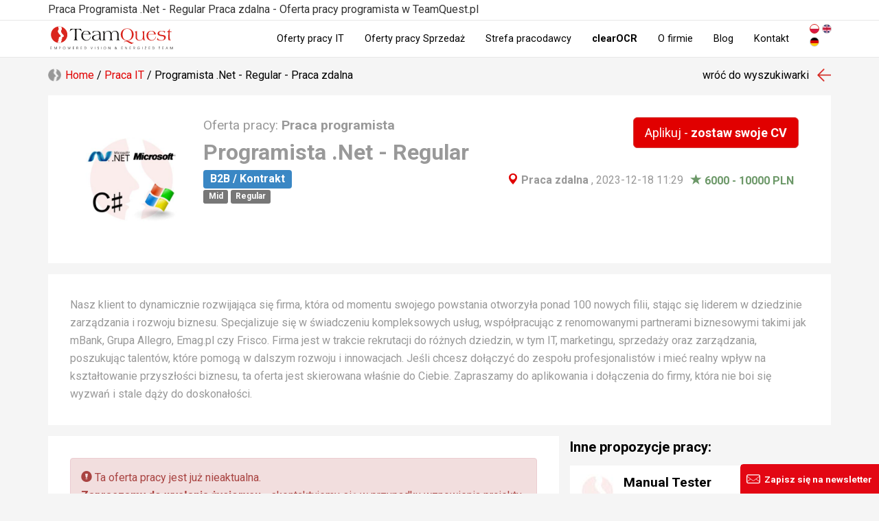

--- FILE ---
content_type: text/html; charset=utf-8
request_url: https://teamquest.pl/praca-zdalna/86680-praca-programista-net-regular?pr_source=teamquest_pl&pr_medium=feedBlogAd&pr_campaign=blogAd_j_202404
body_size: 11095
content:
<!DOCTYPE html> <!--[if lt IE 7]> <html class="no-js lt-ie9 lt-ie8 lt-ie7"> <![endif]--> <!--[if IE 7]> <html class="no-js lt-ie9 lt-ie8"> <![endif]--> <!--[if IE 8]> <html class="no-js lt-ie9"> <![endif]--> <!--[if gt IE 8]><!--> <html class="no-js" lang="pl"> <!--<![endif]--> <head> <meta charset="utf-8"> <!--[if IE]><meta http-equiv="X-UA-Compatible" content="IE=edge,chrome=1"><![endif]--> <title>Praca Programista .Net - Regular - Praca zdalna - praca w IT TeamQuest #jqLy</title> <meta name="description" content="Oferta pracy jako Programista .Net - Regular w Praca zdalna. Zdobądź wymarzone stanowisko jako Programista .Net - Regular razem z TeamQuest. #jqLy"> <meta name="keywords" content="oferty pracy, programista .net regular, kraków oferty pracy, aktualne oferty pracy, rekrutacja IT, programista .NET, developer .NET, angielski, Entity Framework, .NET, MS SQL Server, WCF, C#, Windows Forms, REST, praca programista, praca IT, oferty pracy IT, praca w IT, oferty pracy w IT, praca oferty z IT, oferty pracy oferty z it, it, w IT"> <meta property="og:title" content="Praca Programista .Net - Regular - Praca zdalna - praca w IT TeamQuest #jqLy"> <meta property="og:type" content="website"> <meta property="og:url" content="https://teamquest.pl/praca-zdalna/86680-praca-programista-net-regular"> <meta property="og:image" content="https://teamquest.pl/jobGraphic2/86680/1200.jpg"> <meta property="og:site_name" content="TeamQuest"> <meta property="og:description" content="Oferta pracy jako Programista .Net - Regular w Praca zdalna. Zdobądź wymarzone stanowisko jako Programista .Net - Regular razem z TeamQuest. #jqLy"> <meta name="viewport" content="width=device-width, initial-scale=1"> <link href="/img/favicon.png" rel="shortcut icon" type="image/x-icon"> <link rel="alternate" href="/praca-w-it.rss" title="Aktulane oferty pracy TeamQuest RSS" type="application/rss+xml"> <link rel="alternate" href="/blog.rss" title="Blog TeamQuest RSS" type="application/rss+xml"> <link rel="alternate" hreflang="x-default" href="https://teamquest.pl/praca-zdalna/86680-praca-programista-net-regular" /> <meta name="Googlebot-News" content="noindex, nofollow"> <link rel="stylesheet" href="/css/v1.0.1_fd3594b1-20241217.css" /> <script async> WebFontConfig = { google: { families: [ 'Roboto:300,400,500,700&amp;subset=latin-ext' ] } }; (function() { var wf = document.createElement('script'); wf.src = 'https://ajax.googleapis.com/ajax/libs/webfont/1/webfont.js'; wf.type = 'text/javascript'; wf.async = 'true'; var s = document.getElementsByTagName('script')[0]; s.parentNode.insertBefore(wf, s); })(); </script> <script src="/js/jquery.1.11.1.min.js"></script> <script defer src="https://www.dropbox.com/static/api/2/dropins.js" id="dropboxjs" data-app-key="adbq2a9842t1adi"></script> <script defer src="https://js.live.net/v7.0/OneDrive.js"></script> <script defer src="https://apis.google.com/js/api.js"></script> <!--<script charset="UTF-8" src="//cdn.sendpulse.com/28edd3380a1c17cf65b137fe96516659/js/push/f1ccf5f253a1f344fd43cb09ed9225b4_1.js" async></script>--> <script defer> window.tq_js_lang = "pl"; </script> <script src="/js/locale/pl-v0.1.js"></script> <script defer src="/js/vendor/v1.0.1_4a71921b-20230126.js"></script> <script defer src="/js/v1.0.1/jquery-migrate-1.2.1.min.js"></script> <script defer src="/js/v1.0.1/slick/slick.min.js"></script> <!-- Consent Manager --> <script type="text/javascript" data-cmp-ab="1" src="https://cdn.consentmanager.net/delivery/autoblocking/56f75e31f14da.js" data-cmp-host="b.delivery.consentmanager.net" data-cmp-cdn="cdn.consentmanager.net" data-cmp-codesrc="1"></script> <!-- Google Tag Manager --> <script>(function(w,d,s,l,i){w[l]=w[l]||[];w[l].push({'gtm.start': new Date().getTime(),event:'gtm.js'});var f=d.getElementsByTagName(s)[0], j=d.createElement(s),dl=l!='dataLayer'?'&l='+l:'';j.async=true;j.src= 'https://www.googletagmanager.com/gtm.js?id='+i+dl;f.parentNode.insertBefore(j,f); })(window,document,'script','dataLayer','GTM-TZ3V5PC');</script> <!-- End Google Tag Manager --> </head> <body itemscope itemtype="http://schema.org/WebPage" class="page__lang__pl"> <!-- Google Tag Manager (noscript) --> <noscript><iframe src="https://www.googletagmanager.com/ns.html?id=GTM-TZ3V5PC" height="0" width="0" style="display:none;visibility:hidden"></iframe></noscript> <!-- End Google Tag Manager (noscript) --> <!-- header --> <!--[if lt IE 7]> <p class="browsehappy">You are using an <strong>outdated</strong> browser. Please <a href="http://browsehappy.com/">upgrade your browser</a> to improve your experience.</p> <![endif]--> <header> <div class="navbar navbar-default navbar-fixed-top" role="navigation"> <div class="header-job"> <div class="container tag-section"> <p class="hTitle">Praca Programista .Net - Regular Praca zdalna - Oferta pracy programista w TeamQuest.pl</p> </div> </div> <div class="container"> <div itemscope itemtype="http://schema.org/Organization" class="navbar-header"> <meta itemprop="name" content="TeamQuest Sp. z o.o." /> <span class="hidden" itemprop="address" itemscope itemtype="http://schema.org/PostalAddress"> <meta itemprop="streetAddress" content="Srebrna 16 lok. 308D" /> <meta itemprop="postalCode" content="00-810" /> <meta itemprop="addressLocality" content="Warszawa" /> <meta itemprop="addressRegion" content="mazowieckie" /> <meta itemprop="addressCountry" content="Polska" /> </span> <meta itemprop="telephone" content="+48 (22) 435 23 85" /> <meta itemprop="sameAs" content="https://www.linkedin.com/company/teamquest" /> <meta itemprop="sameAs" content="https://www.facebook.com/teamquestpl/" /> <button type="button" class="navbar-toggle" data-toggle="collapse" data-target=".navbar-collapse"> <span class="sr-only">Toggle navigation</span> <span class="icon-bar"></span> <span class="icon-bar"></span> <span class="icon-bar"></span> </button> <a itemprop="url" class="navbar-brand" href="/" title="Przejdź do strony głównej"><img itemprop="logo" src="/img/teamquest-logo.svg" height="40" alt="Logo TeamQuest" title="TeamQuest Sp. z o.o." /></a> </div> <div class="navbar-collapse collapse" itemscope itemtype="http://schema.org/SiteNavigationElement"> <div class="navbar-text navbar-right"> <form method="POST" class="navbar-link navbar-lang extended"> <button type="submit" name="set_tq_lang" value="pl" class="navbar-link lang-pl active"></button> <button type="submit" name="set_tq_lang" value="en" class="navbar-link lang-en"></button> <button type="submit" name="set_tq_lang" value="de" class="navbar-link lang-de"></button> </form> </div> <ul class="nav navbar-nav"> <li><a itemprop="url" href="/praca-w-it" title="Aktualne oferty pracy">Oferty pracy IT</a></li> <li><a itemprop="url" href="/praca-sprzedaz" title="Aktualne oferty pracy w Sprzedaży">Oferty pracy Sprzedaż</a></li> <li><a itemprop="url" href="/dla-pracodawcow" title="Dla pracodawców">Strefa pracodawcy</a></li> <!--<li><a itemprop="url" href="/rekrutacja-sprzedaz" title="Rekrutacja Sił Sprzedaży">Rekrutacja Sił Sprzedaży</a></li>--> <li><a class="strong" itemprop="url" href="/clearocr" title="clearOCR">clearOCR</a></li> <li><a itemprop="url" href="/o-nas" title="Informacje o firmie">O firmie</a></li> <!--<li><a itemprop="url" href="/faq" title="FAQ">FAQ</a></li>--> <li><a itemprop="url" href="/blog" title="Blog">Blog</a></li> <li><a itemprop="url" href="/kontakt" title="Kontakt">Kontakt</a></li> </ul> </div> </div> </div> </header> <div class="visible-sm visible-xs header__menu__line"></div> <!-- content --> <div class="container print_page__job joborder section__job__view joborder-old"> <div class="section__head__clear print_page__exclude"> <div class="col-lg-8 col-md-8 col-sm-6 col-xs-12"> <div class="row breadcrumb__top"><div class="breadcrumbs" itemscope itemtype="http://schema.org/BreadcrumbList"> <span itemprop="itemListElement" itemscope itemtype="http://schema.org/ListItem"><a itemprop="item" class="home" href="/"><span itemprop="name">Home</span><meta itemprop="position" content="1" /></a></span> / <span itemprop="itemListElement" itemscope itemtype="http://schema.org/ListItem"><a itemprop="item" href="/praca-w-it" title="Aktualne oferty pracy IT"><span itemprop="name">Praca IT</span><meta itemprop="position" content="2" /></a></span> / Programista .Net - Regular - Praca zdalna </div></div> </div> <div class="col-lg-4 col-md-4 col-sm-6 col-xs-12"> <div class="row text-right"><a class="back__referer" href="/praca-w-it">wróć do wyszukiwarki</a></div> </div> </div> <div class="clear"></div> <div class="article__job__top article__job__top__header"> <div class="body background-white"> <header class="flex"> <div class="col-lg-2 col-md-2 col-sm-3 hidden-xs logo"> <img src="/logo-square/oferta-pracy-logo_86680_x300.jpg" title="Programista .Net - Regular - główne technologie" alt="Programista .Net - Regular - główne technologie" class="img-responsive" style="max-width: 100%"> </div> <div class="col-lg-10 col-md-10 col-sm-9 col-xs-12 details"> <div class="pull-right"> <form role="form" action="/praca/aplikuj" method="POST"> <input type="hidden" name="joborder_id" value="86680" /> <span type="button" class="btn btn-submit btn-lg btn-file btn-cv btn-red" data-cv-uploader-job="true">Aplikuj - <strong>zostaw swoje CV</strong></span> </form> </div> <h2><span class="not-strong"> Oferta pracy:</span> Praca programista </h2> <h1>Programista .Net - Regular</h1> <div class="pull-right text-right"> <div class="properties"> <span class="job-location-btn" > <span class="glyphicon glyphicon-map-marker"></span> <span class="strong">Praca zdalna</span> , </span> 2023-12-18 11:29 <span class="job-sallary" > <span class="glyphicon glyphicon-star"></span> 6000 - 10000 PLN </span> </div> </div> <div class="contract__types"> <strong class="label label-blue">B2B / Kontrakt</strong> </div> <div class="experience__levels"> <strong class="label label-default">Mid</strong> <strong class="label label-default">Regular</strong> </div> </div> </header> </div> </div> <div class="article__job__top article__job__top__header"> <div class="body background-white jobIntro list-style__circle-red"> <p>Nasz klient to dynamicznie rozwijająca się firma, która od momentu swojego powstania otworzyła ponad 100 nowych filii, stając się liderem w dziedzinie zarządzania i rozwoju biznesu. Specjalizuje się w świadczeniu kompleksowych usług, współpracując z renomowanymi partnerami biznesowymi takimi jak mBank, Grupa Allegro, Emag.pl czy Frisco. Firma jest w trakcie rekrutacji do różnych dziedzin, w tym IT, marketingu, sprzedaży oraz zarządzania, poszukując talentów, które pomogą w dalszym rozwoju i innowacjach. Jeśli chcesz dołączyć do zespołu profesjonalistów i mieć realny wpływ na kształtowanie przyszłości biznesu, ta oferta jest skierowana właśnie do Ciebie. Zapraszamy do aplikowania i dołączenia do firmy, która nie boi się wyzwań i stale dąży do doskonałości.</p> </div> </div> <div class="col-lg-8 col-md-8 col-sm-6 col-xs-12"> <div class="row"> <article class="background-white"> <div class="alert alert-danger print_page__job" role="alert"> <span class="glyphicon glyphicon-exclamation-sign" aria-hidden="true"></span> Ta oferta pracy jest już nieaktualna.<br> <strong>Zapraszamy do wysłania życiorysu</strong> - skontaktujemy się w przypadku wznowienia projektu lub podobnej oferty. </div> <div class="row article__block"> <div class="col-md-12"> <span class="btn btn-xs btn-default glyphicon glyphicon-print pull-right" data-print-page="job"></span> <h2><strong>Zakres obowiązków:</strong></h2><div> <ul> <li>Projektowanie i wytwarzanie oprogramowania w C# z wykorzystaniem technologii .NET,</li> <li>Udział wdrożeniach systemów WMS\ERP,</li> <li>Tworzenie dokumentacji technicznej.</li> </ul> </div><h2><strong>Wymagania:</strong></h2><div> <ul> <li>Umiejętność programowania w C# i dobra znajomość platformy Microsoft .NET (min 3 lata doświadczenia),</li> <li>Doświadczenie w programowaniu w Entity Framework, WCF (min 3 lata doświadczenia),</li> <li>Podstawowa znajomość bazy danych MS SQL Server,</li> <li>Znajomość języka angielskiego na poziomie umożliwiającym czytanie dokumentacji technicznej i swobodną komunikację.</li> </ul> </div><h2><strong>Oferujemy:</strong></h2><div> <ul> <li>Wyjątkową atmosferę pracy i Zespół nietuzinkowych, kreatywnych osobowości,</li> <li>Możliwość nieustannego podnoszenia umiejętności w miarę pokonywania kolejnych wyzwań przy wsparciu członków Zespołu i szkoleń zawodowych z najwyższej półki,</li> <li>Możliwość rozwoju zawodowego pod okiem wykwalifikowanych specjalistów,</li> <li>Dostęp do najnowszych technologii i narzędzi firmy Microsoft,</li> <li>Możliwość uzyskania certyfikatów Microsoft,</li> <li>Możliwość podjęcia pracy "od zaraz',</li> <li>Prywatną opiekę medyczną,</li> <li>Możliwość przystąpienia do programu Benefit MultiSport,</li> <li>Dofinansowanie do obiadów,</li> <li>Lekcje języka angielskiego.</li> </ul> </div><h2><strong>Dodatkowe atuty:</strong></h2><div> <ul> <li>Znajomość technik tworzenia aplikacji mobilnych oraz webowych,</li> <li>Doświadczenie w programowaniu WCF Data Service - znajomość: protokołu OData, serwisów REST,</li> <li>Doświadczenie w programowaniu WinForms,</li> <li>Doświadczenie w programowaniu Xamarin.</li> </ul> </div> <div class="benefits"> <h2><strong>Benefity:</strong></h2> </div> <!--<div class="text-center"> <span class="btn btn-lg btn-file btn-danger" type="button" data-go-to="#widgetJobApply"></span> </div>--> <div class="margin-top-2em"> <form role="form" action="/praca/aplikuj" method="POST"> <input type="hidden" name="joborder_id" value="86680" /> <span type="button" class="btn btn-submit btn-lg btn-file btn-cv btn-red" data-cv-uploader-job="true">Aplikuj - <strong>zostaw swoje CV</strong></span> </form> </div> </div> </div> </article> <div class="article__clear print_page__exclude"> <div class="socia_l-box-btn scb4667576575756 margin-top-10 text-center print_page__exclude"> <a href="http://www.wykop.pl/dodaj/link/?url=https://teamquest.pl/86680&title=Programista+.Net+-+Regular&desc=Praca+programista+Programista+.Net+-+Regular" title="Udostępnij na Wykopie" target="_blank" class="social-bt_n sb3538fdfefgf8 social-icon-iwykop"></a> <a href="https://www.facebook.com/sharer/sharer.php?u=https://teamquest.pl/86680" title="Udostępnij na Facebook" target="_blank" class="social-bt_n sb3538fdfefgf8 social-icon-ifacebook"></a> <a href="https://www.linkedin.com/shareArticle?mini=true&url=https://teamquest.pl/86680" title="Udostępnij na LinkedIn" target="_blank" class="social-bt_n sb3538fdfefgf8 social-icon-ilinked-in"></a> <a href="/kontakt?body=https://teamquest.pl/86680" rel="nofollow" title="Skontaktuj się z nami" class="social-bt_n sb3538fdfefgf8 social-icon-icontact"></a> </div> <div class="clear"></div> </div> <div class="article__clear clear job-details-skills-btn print_page__exclude"> <div> <a href="/praca-w-it" class="tag background-white" title="Aktualne oferty pracy - TeamQuest">Oferta pracy IT</a> </div> <br><a itemprop="potentialAction" itemscope itemtype="http://schema.org/SearchAction" href = "/tag/praca/programista/net" class="tag" title = "Oferty pracy dla programista .NET">Praca programista .NET<meta itemprop="target" content="/tag/praca/programista/net"/></a> <a itemprop="potentialAction" itemscope itemtype="http://schema.org/SearchAction" href = "/tag/praca/programista/net" class="tag" title = "Oferty pracy dla developer .NET">Praca developer .NET<meta itemprop="target" content="/tag/praca/programista/net"/></a> <a itemprop="potentialAction" itemscope itemtype="http://schema.org/SearchAction" href = "/tag/lang/angielski" class="tag" title = "Oferty pracy - język angielski">język angielski<meta itemprop="target" content="/tag/lang/angielski"/></a><br><a itemprop="potentialAction" itemscope itemtype="http://schema.org/SearchAction" href = "/tag/skill/entity-framework" class="tag tag-xs" title = "Oferty pracy ze znajomością Entity Framework">Entity Framework<meta itemprop="target" content="/tag/skill/entity-framework"/></a> <a itemprop="potentialAction" itemscope itemtype="http://schema.org/SearchAction" href = "/tag/skill/net" class="tag tag-xs" title = "Oferty pracy ze znajomością .NET">.NET<meta itemprop="target" content="/tag/skill/net"/></a> <a itemprop="potentialAction" itemscope itemtype="http://schema.org/SearchAction" href = "/tag/skill/ms-sql-server" class="tag tag-xs" title = "Oferty pracy ze znajomością MS SQL Server">MS SQL Server<meta itemprop="target" content="/tag/skill/ms-sql-server"/></a> <a itemprop="potentialAction" itemscope itemtype="http://schema.org/SearchAction" href = "/tag/skill/wcf" class="tag tag-xs" title = "Oferty pracy ze znajomością WCF">WCF<meta itemprop="target" content="/tag/skill/wcf"/></a> <a itemprop="potentialAction" itemscope itemtype="http://schema.org/SearchAction" href = "/tag/skill/c-sharp" class="tag tag-xs" title = "Oferty pracy ze znajomością C#">C#<meta itemprop="target" content="/tag/skill/c-sharp"/></a> <br><a itemprop="potentialAction" itemscope itemtype="http://schema.org/SearchAction" href = "/tag/skill/windows-forms" class="tag tag-xs" title = "Oferty pracy ze znajomością Windows Forms">Windows Forms<meta itemprop="target" content="/tag/skill/windows-forms"/></a> <a itemprop="potentialAction" itemscope itemtype="http://schema.org/SearchAction" href = "/tag/skill/rest" class="tag tag-xs" title = "Oferty pracy ze znajomością REST">REST<meta itemprop="target" content="/tag/skill/rest"/></a> </div> </div> </div> <div class="col-lg-4 col-md-4 col-sm-6 col-xs-12 print_page__exclude"> <div class="row article__job__right article__similar"> <h3 class="h4">Inne propozycje pracy:</h3> <div class="similar__jobs__new similar__jobs__right"> <div id="slick-similar-job__54496" class="slick__carousel"> <div class="layer layer1 job__entry article__block__shadow background-white"> <a onfocus="blur()" href="/warszawa/99190-praca-project-manager-ai-and-innovation" title="Project Manager (AI and innovation) - Warszawa"> <div class="col-lg-12 col-md-12 col-sm-12 col-xs-12"> <span class="logo__simple pull-left"> <img src="/logo-square/oferta-pracy-logo_99190_x50.jpg" title="Project Manager (AI and innovation) - główne technologie" alt="Project Manager (AI and innovation) - główne technologie" class="img-responsive" /> </span> <h3 class="h4 title__simple">Project Manager (AI and innovation)</h3> <div class="contract__types text-right"> <strong class="label label-blue">B2B / Kontrakt</strong> </div> </div> </a> </div> <div class="layer layer2 job__entry article__block__shadow background-white"> <a onfocus="blur()" href="/praca-zdalna/101690-praca-manual-tester" title="Manual Tester - Praca Zdalna"> <div class="col-lg-12 col-md-12 col-sm-12 col-xs-12"> <span class="logo__simple pull-left"> <img src="/logo-square/oferta-pracy-logo_101690_x50.jpg" title="Manual Tester - główne technologie" alt="Manual Tester - główne technologie" class="img-responsive" /> </span> <h3 class="h4 title__simple">Manual Tester</h3> <div class="contract__types text-right"> <strong class="label label-blue">B2B / Kontrakt</strong> </div> </div> </a> </div> <div class="layer layer3 job__entry article__block__shadow background-white"> <a onfocus="blur()" href="/praca-zdalna/101650-praca-full-stack-developer-experience-with-go-and-react" title="Full Stack Developer (experience with Go and React) - Praca programista - Praca Zdalna"> <div class="col-lg-12 col-md-12 col-sm-12 col-xs-12"> <span class="logo__simple pull-left"> <img src="/logo-square/oferta-pracy-logo_101650_x50.jpg" title="Full Stack Developer (experience with Go and React) - główne technologie" alt="Full Stack Developer (experience with Go and React) - główne technologie" class="img-responsive" /> </span> <h3 class="h4 title__simple">Full Stack Developer (experience with Go and React)</h3> <div class="contract__types text-right"> <strong class="label label-blue">B2B / Kontrakt</strong> </div> </div> </a> </div> <div class="layer layer4 job__entry article__block__shadow background-white"> <a onfocus="blur()" href="/praca-zdalna/101680-praca-tester-manualny" title="Tester manualny - Praca Zdalna"> <div class="col-lg-12 col-md-12 col-sm-12 col-xs-12"> <span class="logo__simple pull-left"> <img src="/logo-square/oferta-pracy-logo_101680_x50.jpg" title="Tester manualny - główne technologie" alt="Tester manualny - główne technologie" class="img-responsive" /> </span> <h3 class="h4 title__simple">Tester manualny</h3> <div class="contract__types text-right"> <strong class="label label-blue">B2B / Kontrakt</strong> </div> </div> </a> </div> <div class="layer layer5 job__entry article__block__shadow background-white"> <a onfocus="blur()" href="/praca-zdalna/101670-praca-consultant-microsoft-dynamics-365-finance-f-o" title="Consultant Microsoft Dynamics 365 Finance (F&O) - Praca Zdalna"> <div class="col-lg-12 col-md-12 col-sm-12 col-xs-12"> <span class="logo__simple pull-left"> <img src="/logo-square/oferta-pracy-logo_101670_x50.jpg" title="Consultant Microsoft Dynamics 365 Finance (F&O) - główne technologie" alt="Consultant Microsoft Dynamics 365 Finance (F&O) - główne technologie" class="img-responsive" /> </span> <h3 class="h4 title__simple">Consultant Microsoft Dynamics 365 Finance (F&O)</h3> <div class="contract__types text-right"> <strong class="label label-blue">B2B / Kontrakt</strong> </div> </div> </a> </div> </div> <script> $(document).ready(function(){ $('#slick-similar-job__54496').addClass('article__block__shadow').addClass('background-white'); $('#slick-similar-job__54496 .layer').each(function() { $(this).removeClass('article__block__shadow').addClass('layer__slick'); }); $('#slick-similar-job__54496').slick({ dots: true, arrows:false, infinite: true, autoplay: true, speed: 800, slidesToShow: 1, adaptiveHeight: true }); }); </script> </div> </div> <div class="row article__blog__right article__similar"> <h3 class="h4">Polecane wpisy na blogu IT:</h3> <div class="similar__blog__new similar__blog__right"> <div id="slick-similar-blog__45383" class="slick__carousel slick__carousel__blog"> <div itemscope itemtype="http://schema.org/BlogPosting" class="layer layer2 article__block__shadow background-white clear"> <meta itemprop="name" content="Otwarte Oprogramowanie AI: Klucz do Przewagi Europy w Globalnym Wyścigu Technologicznym" /> <meta itemprop="author" content="TeamQuest" /> <meta itemprop="headline" content="Daniel Ek i&amp;nbsp;Mark Zuckerberg w&amp;nbsp;swoim artykule opublikowanym przez The Economist zwracają uw..." /> <meta itemprop="datePublished dateModified" content="2024-08-22 15:30:00" /> <span class="hidden" itemprop="publisher" itemscope itemtype="http://schema.org/Organization"> <meta itemprop="name" content="TeamQuest" /> <span itemprop="logo" itemscope itemtype="http://schema.org/ImageObject"> <meta itemprop="url" content="https://teamquest.pl/img/logo.png" /> </span> </span> <meta itemprop="image" content="/img/static/blog/llm-w-europie.jpg" /> <a href="/blog/2763_otwarte-oprogramowanie-ai-klucz-do-przewag-ue" title="Otwarte Oprogramowanie AI: Klucz do Przewagi Europy w Globalnym Wyścigu Technologicznym"><img itemprop="image" class="img-responsive blog-image" src="/img/static/blog/llm-w-europie.jpg.webp" alt="Otwarte Oprogramowanie AI: Klucz do Przewagi Europy w Globalnym Wyścigu Technologicznym" title="Otwarte Oprogramowanie AI: Klucz do Przewagi Europy w Globalnym Wyścigu Technologicznym" /></a> <h4 class="title"><a itemprop="url mainEntityOfPage" href="/blog/2763_otwarte-oprogramowanie-ai-klucz-do-przewag-ue" title="Otwarte Oprogramowanie AI: Klucz do Przewagi Europy w Globalnym Wyścigu Technologicznym">Otwarte Oprogramowanie AI: Klucz do Przewagi Europy w Globalnym Wyścigu Technologicznym</a></h4> </div> <div itemscope itemtype="http://schema.org/BlogPosting" class="layer layer3 article__block__shadow background-white clear"> <meta itemprop="name" content="Co poszło nie tak? Rynek pracy w IT w 2024 roku" /> <meta itemprop="author" content="TeamQuest" /> <meta itemprop="headline" content="- Wiesz co, zwolnili mnie z&amp;nbsp;pracy i&amp;nbsp;przez jakiś czas byłem bezrobotny...." /> <meta itemprop="datePublished dateModified" content="2024-08-21 08:00:00" /> <span class="hidden" itemprop="publisher" itemscope itemtype="http://schema.org/Organization"> <meta itemprop="name" content="TeamQuest" /> <span itemprop="logo" itemscope itemtype="http://schema.org/ImageObject"> <meta itemprop="url" content="https://teamquest.pl/img/logo.png" /> </span> </span> <meta itemprop="image" content="/img/static/blog/co_posz__o_nie_tak.png" /> <a href="/blog/2762_co-poszlo-nie-tak-rynek-pracy-w-it-w-2024-roku" title="Co poszło nie tak? Rynek pracy w IT w 2024 roku"><img itemprop="image" class="img-responsive blog-image" src="/img/static/blog/co_posz__o_nie_tak.png.webp" alt="Co poszło nie tak? Rynek pracy w IT w 2024 roku" title="Co poszło nie tak? Rynek pracy w IT w 2024 roku" /></a> <h4 class="title"><a itemprop="url mainEntityOfPage" href="/blog/2762_co-poszlo-nie-tak-rynek-pracy-w-it-w-2024-roku" title="Co poszło nie tak? Rynek pracy w IT w 2024 roku">Co poszło nie tak? Rynek pracy w IT w 2024 roku</a></h4> </div> <div itemscope itemtype="http://schema.org/BlogPosting" class="layer layer4 article__block__shadow background-white clear"> <meta itemprop="name" content="Przehajpowane. Cztery technologie, kt&oacute;re miały zmienić świat" /> <meta itemprop="author" content="TeamQuest" /> <meta itemprop="headline" content="Każdy z&amp;nbsp;nas ma takiego kolegę, kt&oacute;ry bardzo dobrze się zapowiadał, ale potem coś poszło nie tak..." /> <meta itemprop="datePublished dateModified" content="2024-08-20 09:00:00" /> <span class="hidden" itemprop="publisher" itemscope itemtype="http://schema.org/Organization"> <meta itemprop="name" content="TeamQuest" /> <span itemprop="logo" itemscope itemtype="http://schema.org/ImageObject"> <meta itemprop="url" content="https://teamquest.pl/img/logo.png" /> </span> </span> <meta itemprop="image" content="/img/static/blog/overhyped.png" /> <a href="/blog/2761_przehajpowane-cztery-technologie-ktore-mialy-zmienic-swiat" title="Przehajpowane. Cztery technologie, które miały zmienić świat"><img itemprop="image" class="img-responsive blog-image" src="/img/static/blog/overhyped.png.webp" alt="Przehajpowane. Cztery technologie, kt&oacute;re miały zmienić świat" title="Przehajpowane. Cztery technologie, kt&oacute;re miały zmienić świat" /></a> <h4 class="title"><a itemprop="url mainEntityOfPage" href="/blog/2761_przehajpowane-cztery-technologie-ktore-mialy-zmienic-swiat" title="Przehajpowane. Cztery technologie, które miały zmienić świat">Przehajpowane. Cztery technologie, które miały zmienić świat</a></h4> </div> </div> <script> $(document).ready(function(){ $('#slick-similar-blog__45383').addClass('article__block__shadow').addClass('background-white'); $('#slick-similar-blog__45383 .layer').each(function() { $(this).removeClass('clear').removeClass('article__block__shadow').addClass('layer__slick'); }); $('#slick-similar-blog__45383').slick({ dots: true, arrows:false, infinite: true, autoplay: true, speed: 1000, slidesToShow: 1, adaptiveHeight: true }); }); </script> </div> </div> </div> <div class="row print_page__exclude"> <div class="col-lg-12 col-md-12 col-sm-12 col-xs-12 workplaces__block"> <div class="workplace__block"> <h4 class="title">W czym programujesz?</h4> <ul class="strong"> <li itemprop="potentialAction" itemscope itemtype="http://schema.org/SearchAction"> <meta itemprop="target" content="/praca-w-it/k/{query}"/> <meta itemprop="query" content="programista%2CNET" /> <a href="/praca-w-it/k/programista%2CNET" title="Aktualne oferty pracy - Praca Programista .NET">Praca Programista .NET</a> </li> <li itemprop="potentialAction" itemscope itemtype="http://schema.org/SearchAction"> <meta itemprop="target" content="/praca-w-it/k/{query}"/> <meta itemprop="query" content="programista%2CASP" /> <a href="/praca-w-it/k/programista%2CASP" title="Aktualne oferty pracy - Praca Programista ASP">Praca Programista ASP</a> </li> <li itemprop="potentialAction" itemscope itemtype="http://schema.org/SearchAction"> <meta itemprop="target" content="/praca-w-it/k/{query}"/> <meta itemprop="query" content="programista,android" /> <a href="/praca-w-it/k/programista,android" title="Aktualne oferty pracy - Praca Programista Android">Praca Programista Android</a> </li> <li itemprop="potentialAction" itemscope itemtype="http://schema.org/SearchAction"> <meta itemprop="target" content="/praca-w-it/k/{query}"/> <meta itemprop="query" content="programista,angular" /> <a href="/praca-w-it/k/programista,angular" title="Aktualne oferty pracy - Praca Programista Angular">Praca Programista Angular</a> </li> <li itemprop="potentialAction" itemscope itemtype="http://schema.org/SearchAction"> <meta itemprop="target" content="/praca-w-it/k/{query}"/> <meta itemprop="query" content="programista%2CC%23" /> <a href="/praca-w-it/k/programista%2CC%23" title="Aktualne oferty pracy - Praca Programista C#">Praca Programista C#</a> </li> <li itemprop="potentialAction" itemscope itemtype="http://schema.org/SearchAction"> <meta itemprop="target" content="/praca-w-it/k/{query}"/> <meta itemprop="query" content="programista%2Cc%2B%2B" /> <a href="/praca-w-it/k/programista%2Cc%2B%2B" title="Aktualne oferty pracy - Praca Programista C++">Praca Programista C++</a> </li> <li itemprop="potentialAction" itemscope itemtype="http://schema.org/SearchAction"> <meta itemprop="target" content="/praca-w-it/k/{query}"/> <meta itemprop="query" content="programista%2CiOS" /> <a href="/praca-w-it/k/programista%2CiOS" title="Aktualne oferty pracy - Praca Programista iOS">Praca Programista iOS</a> </li> <li itemprop="potentialAction" itemscope itemtype="http://schema.org/SearchAction"> <meta itemprop="target" content="/praca-w-it/k/{query}"/> <meta itemprop="query" content="programista%2CJava" /> <a href="/praca-w-it/k/programista%2CJava" title="Aktualne oferty pracy - Praca Programista Java">Praca Programista Java</a> </li> <li itemprop="potentialAction" itemscope itemtype="http://schema.org/SearchAction"> <meta itemprop="target" content="/praca-w-it/k/{query}"/> <meta itemprop="query" content="programista%2CJavaScript" /> <a href="/praca-w-it/k/programista%2CJavaScript" title="Aktualne oferty pracy - Praca Programista JavaScript">Praca Programista JavaScript</a> </li> <li itemprop="potentialAction" itemscope itemtype="http://schema.org/SearchAction"> <meta itemprop="target" content="/praca-w-it/k/{query}"/> <meta itemprop="query" content="MySQL" /> <a href="/praca-w-it/k/MySQL" title="Aktualne oferty pracy - Praca Programista MySQL">Praca Programista MySQL</a> </li> <li itemprop="potentialAction" itemscope itemtype="http://schema.org/SearchAction"> <meta itemprop="target" content="/praca-w-it/k/{query}"/> <meta itemprop="query" content="node" /> <a href="/praca-w-it/k/node" title="Aktualne oferty pracy - Praca Programista Node">Praca Programista Node</a> </li> <li itemprop="potentialAction" itemscope itemtype="http://schema.org/SearchAction"> <meta itemprop="target" content="/praca-w-it/k/{query}"/> <meta itemprop="query" content="programista%2CNodeJs" /> <a href="/praca-w-it/k/programista%2CNodeJs" title="Aktualne oferty pracy - Praca Programista NodeJs">Praca Programista NodeJs</a> </li> <li itemprop="potentialAction" itemscope itemtype="http://schema.org/SearchAction"> <meta itemprop="target" content="/praca-w-it/k/{query}"/> <meta itemprop="query" content="Oracle" /> <a href="/praca-w-it/k/Oracle" title="Aktualne oferty pracy - Praca Programista Oracle">Praca Programista Oracle</a> </li> <li itemprop="potentialAction" itemscope itemtype="http://schema.org/SearchAction"> <meta itemprop="target" content="/praca-w-it/k/{query}"/> <meta itemprop="query" content="programista%2CPerl" /> <a href="/praca-w-it/k/programista%2CPerl" title="Aktualne oferty pracy - Praca Programista Perl">Praca Programista Perl</a> </li> <li itemprop="potentialAction" itemscope itemtype="http://schema.org/SearchAction"> <meta itemprop="target" content="/praca-w-it/k/{query}"/> <meta itemprop="query" content="PL-SQL" /> <a href="/praca-w-it/k/PL-SQL" title="Aktualne oferty pracy - Praca Programista PL/SQL">Praca Programista PL/SQL</a> </li> <li itemprop="potentialAction" itemscope itemtype="http://schema.org/SearchAction"> <meta itemprop="target" content="/praca-w-it/k/{query}"/> <meta itemprop="query" content="programista%2CPHP" /> <a href="/praca-w-it/k/programista%2CPHP" title="Aktualne oferty pracy - Praca Programista PHP">Praca Programista PHP</a> </li> <li itemprop="potentialAction" itemscope itemtype="http://schema.org/SearchAction"> <meta itemprop="target" content="/praca-w-it/k/{query}"/> <meta itemprop="query" content="programista%2CPython" /> <a href="/praca-w-it/k/programista%2CPython" title="Aktualne oferty pracy - Praca Programista Python">Praca Programista Python</a> </li> <li itemprop="potentialAction" itemscope itemtype="http://schema.org/SearchAction"> <meta itemprop="target" content="/praca-w-it/k/{query}"/> <meta itemprop="query" content="programista%2CRuby" /> <a href="/praca-w-it/k/programista%2CRuby" title="Aktualne oferty pracy - Praca Programista Ruby">Praca Programista Ruby</a> </li> </ul> </div> <div class="workplace__block"> <h4 class="title">Popularne stanowiska</h4> <ul class="strong"> <li itemprop="potentialAction" itemscope itemtype="http://schema.org/SearchAction"> <meta itemprop="target" content="/praca-w-it/k/{query}"/> <meta itemprop="query" content="analityk" /> <a href="/praca-w-it/k/analityk" title="Aktualne oferty pracy - Praca Analityk">Praca Analityk</a> </li> <li itemprop="potentialAction" itemscope itemtype="http://schema.org/SearchAction"> <meta itemprop="target" content="/praca-w-it/k/{query}"/> <meta itemprop="query" content="administrator%2Cbaz+danych" /> <a href="/praca-w-it/k/administrator%2Cbaz+danych" title="Aktualne oferty pracy - Praca Administrator Baz Danych">Praca Administrator Baz Danych</a> </li> <li itemprop="potentialAction" itemscope itemtype="http://schema.org/SearchAction"> <meta itemprop="target" content="/praca-w-it/k/{query}"/> <meta itemprop="query" content="administrator%2Clinux" /> <a href="/praca-w-it/k/administrator%2Clinux" title="Aktualne oferty pracy - Praca Administrator Linux">Praca Administrator Linux</a> </li> <li itemprop="potentialAction" itemscope itemtype="http://schema.org/SearchAction"> <meta itemprop="target" content="/praca-w-it/k/{query}"/> <meta itemprop="query" content="administrator+sieci" /> <a href="/praca-w-it/k/administrator+sieci" title="Aktualne oferty pracy - Praca Administrator Sieci">Praca Administrator Sieci</a> </li> <li itemprop="potentialAction" itemscope itemtype="http://schema.org/SearchAction"> <meta itemprop="target" content="/praca-w-it/k/{query}"/> <meta itemprop="query" content="administrator%2CWindows" /> <a href="/praca-w-it/k/administrator%2CWindows" title="Aktualne oferty pracy - Praca Administrator Windows">Praca Administrator Windows</a> </li> <li itemprop="potentialAction" itemscope itemtype="http://schema.org/SearchAction"> <meta itemprop="target" content="/praca-w-it/k/{query}"/> <meta itemprop="query" content="backend" /> <a href="/praca-w-it/k/backend" title="Aktualne oferty pracy - Praca Backend Developer">Praca Backend Developer</a> </li> <li itemprop="potentialAction" itemscope itemtype="http://schema.org/SearchAction"> <meta itemprop="target" content="/praca-w-it/k/{query}"/> <meta itemprop="query" content="devops" /> <a href="/praca-w-it/k/devops" title="Aktualne oferty pracy - Praca DevOps">Praca DevOps</a> </li> <li itemprop="potentialAction" itemscope itemtype="http://schema.org/SearchAction"> <meta itemprop="target" content="/praca-w-it/k/{query}"/> <meta itemprop="query" content="frontend" /> <a href="/praca-w-it/k/frontend" title="Aktualne oferty pracy - Praca Frontend Developer">Praca Frontend Developer</a> </li> <li itemprop="potentialAction" itemscope itemtype="http://schema.org/SearchAction"> <meta itemprop="target" content="/praca-w-it/k/{query}"/> <meta itemprop="query" content="Java,developer" /> <a href="/praca-w-it/k/Java,developer" title="Aktualne oferty pracy - Praca Java Developer">Praca Java Developer</a> </li> <li itemprop="potentialAction" itemscope itemtype="http://schema.org/SearchAction"> <meta itemprop="target" content="/praca-w-it/k/{query}"/> <meta itemprop="query" content="team+leader" /> <a href="/praca-w-it/k/team+leader" title="Aktualne oferty pracy - Praca Kierownik ds. Informatyki">Praca Kierownik ds. Informatyki</a> </li> <li itemprop="potentialAction" itemscope itemtype="http://schema.org/SearchAction"> <meta itemprop="target" content="/praca-w-it/k/{query}"/> <meta itemprop="query" content="project+manager" /> <a href="/praca-w-it/k/project+manager" title="Aktualne oferty pracy - Praca Project Manager">Praca Project Manager</a> </li> <li itemprop="potentialAction" itemscope itemtype="http://schema.org/SearchAction"> <meta itemprop="target" content="/praca-w-it/k/{query}"/> <meta itemprop="query" content="PHP%2Cdeveloper" /> <a href="/praca-w-it/k/PHP%2Cdeveloper" title="Aktualne oferty pracy - Praca PHP Developer">Praca PHP Developer</a> </li> <li itemprop="potentialAction" itemscope itemtype="http://schema.org/SearchAction"> <meta itemprop="target" content="/praca-w-it/k/{query}"/> <meta itemprop="query" content="programista" /> <a href="/praca-w-it/k/programista" title="Aktualne oferty pracy - Praca Programista">Praca Programista</a> </li> <li itemprop="potentialAction" itemscope itemtype="http://schema.org/SearchAction"> <meta itemprop="target" content="/praca-w-it/k/{query}"/> <meta itemprop="query" content="programista+gier" /> <a href="/praca-w-it/k/programista+gier" title="Aktualne oferty pracy - Praca Programista Gier">Praca Programista Gier</a> </li> <li itemprop="potentialAction" itemscope itemtype="http://schema.org/SearchAction"> <meta itemprop="target" content="/praca-w-it/k/{query}"/> <meta itemprop="query" content="programista%2CiOS" /> <a href="/praca-w-it/k/programista%2CiOS" title="Aktualne oferty pracy - Praca Programista iOS">Praca Programista iOS</a> </li> <li itemprop="potentialAction" itemscope itemtype="http://schema.org/SearchAction"> <meta itemprop="target" content="/praca-w-it/k/{query}"/> <meta itemprop="query" content="developer" /> <a href="/praca-w-it/k/developer" title="Aktualne oferty pracy - Praca Software Developer">Praca Software Developer</a> </li> <li itemprop="potentialAction" itemscope itemtype="http://schema.org/SearchAction"> <meta itemprop="target" content="/praca-w-it/k/{query}"/> <meta itemprop="query" content="tester" /> <a href="/praca-w-it/k/tester" title="Aktualne oferty pracy - Praca Tester">Praca Tester</a> </li> <li itemprop="potentialAction" itemscope itemtype="http://schema.org/SearchAction"> <meta itemprop="target" content="/praca-w-it/k/{query}"/> <meta itemprop="query" content="web+developer" /> <a href="/praca-w-it/k/web+developer" title="Aktualne oferty pracy - Praca Web Developer">Praca Web Developer</a> </li> </ul> </div> <div class="workplace__block"> <h4 class="title">Praca w miastach</h4> <ul class="strong"> <li itemprop="potentialAction" itemscope itemtype="http://schema.org/SearchAction"> <meta itemprop="target" content="/praca-w-it/m/{query}"/> <meta itemprop="query" content="warszawa" /> <a href="/praca-w-it/m/warszawa" title="Aktualne oferty pracy - Praca Warszawa">Praca Warszawa</a> </li> <li itemprop="potentialAction" itemscope itemtype="http://schema.org/SearchAction"> <meta itemprop="target" content="/praca-w-it/m/{query}"/> <meta itemprop="query" content="białystok" /> <a href="/praca-w-it/m/białystok" title="Aktualne oferty pracy - Praca Białystok">Praca Białystok</a> </li> <li itemprop="potentialAction" itemscope itemtype="http://schema.org/SearchAction"> <meta itemprop="target" content="/praca-w-it/m/{query}"/> <meta itemprop="query" content="bydgoszcz" /> <a href="/praca-w-it/m/bydgoszcz" title="Aktualne oferty pracy - Praca Bydgoszcz">Praca Bydgoszcz</a> </li> <li itemprop="potentialAction" itemscope itemtype="http://schema.org/SearchAction"> <meta itemprop="target" content="/praca-w-it/m/{query}"/> <meta itemprop="query" content="gdańsk" /> <a href="/praca-w-it/m/gdańsk" title="Aktualne oferty pracy - Praca Gdańsk">Praca Gdańsk</a> </li> <li itemprop="potentialAction" itemscope itemtype="http://schema.org/SearchAction"> <meta itemprop="target" content="/praca-w-it/m/{query}"/> <meta itemprop="query" content="gliwice" /> <a href="/praca-w-it/m/gliwice" title="Aktualne oferty pracy - Praca Gliwice">Praca Gliwice</a> </li> <li itemprop="potentialAction" itemscope itemtype="http://schema.org/SearchAction"> <meta itemprop="target" content="/praca-w-it/m/{query}"/> <meta itemprop="query" content="gorzów+wielkopolski" /> <a href="/praca-w-it/m/gorzów+wielkopolski" title="Aktualne oferty pracy - Praca Gorzów Wielkopolski">Praca Gorzów Wielkopolski</a> </li> <li itemprop="potentialAction" itemscope itemtype="http://schema.org/SearchAction"> <meta itemprop="target" content="/praca-w-it/m/{query}"/> <meta itemprop="query" content="katowice" /> <a href="/praca-w-it/m/katowice" title="Aktualne oferty pracy - Praca Katowice">Praca Katowice</a> </li> <li itemprop="potentialAction" itemscope itemtype="http://schema.org/SearchAction"> <meta itemprop="target" content="/praca-w-it/m/{query}"/> <meta itemprop="query" content="kielce" /> <a href="/praca-w-it/m/kielce" title="Aktualne oferty pracy - Praca Kielce">Praca Kielce</a> </li> <li itemprop="potentialAction" itemscope itemtype="http://schema.org/SearchAction"> <meta itemprop="target" content="/praca-w-it/m/{query}"/> <meta itemprop="query" content="kraków" /> <a href="/praca-w-it/m/kraków" title="Aktualne oferty pracy - Praca Kraków">Praca Kraków</a> </li> <li itemprop="potentialAction" itemscope itemtype="http://schema.org/SearchAction"> <meta itemprop="target" content="/praca-w-it/m/{query}"/> <meta itemprop="query" content="lublin" /> <a href="/praca-w-it/m/lublin" title="Aktualne oferty pracy - Praca Lublin">Praca Lublin</a> </li> <li itemprop="potentialAction" itemscope itemtype="http://schema.org/SearchAction"> <meta itemprop="target" content="/praca-w-it/m/{query}"/> <meta itemprop="query" content="łódź" /> <a href="/praca-w-it/m/łódź" title="Aktualne oferty pracy - Praca Łódź">Praca Łódź</a> </li> <li itemprop="potentialAction" itemscope itemtype="http://schema.org/SearchAction"> <meta itemprop="target" content="/praca-w-it/m/{query}"/> <meta itemprop="query" content="olsztyn" /> <a href="/praca-w-it/m/olsztyn" title="Aktualne oferty pracy - Praca Olsztyn">Praca Olsztyn</a> </li> <li itemprop="potentialAction" itemscope itemtype="http://schema.org/SearchAction"> <meta itemprop="target" content="/praca-w-it/m/{query}"/> <meta itemprop="query" content="poznań" /> <a href="/praca-w-it/m/poznań" title="Aktualne oferty pracy - Praca Poznań">Praca Poznań</a> </li> <li itemprop="potentialAction" itemscope itemtype="http://schema.org/SearchAction"> <meta itemprop="target" content="/praca-w-it/m/{query}"/> <meta itemprop="query" content="rzeszów" /> <a href="/praca-w-it/m/rzeszów" title="Aktualne oferty pracy - Praca Rzeszów">Praca Rzeszów</a> </li> <li itemprop="potentialAction" itemscope itemtype="http://schema.org/SearchAction"> <meta itemprop="target" content="/praca-w-it/m/{query}"/> <meta itemprop="query" content="szczecin" /> <a href="/praca-w-it/m/szczecin" title="Aktualne oferty pracy - Praca Szczecin">Praca Szczecin</a> </li> <li itemprop="potentialAction" itemscope itemtype="http://schema.org/SearchAction"> <meta itemprop="target" content="/praca-w-it/m/{query}"/> <meta itemprop="query" content="toruń" /> <a href="/praca-w-it/m/toruń" title="Aktualne oferty pracy - Praca Toruń">Praca Toruń</a> </li> <li itemprop="potentialAction" itemscope itemtype="http://schema.org/SearchAction"> <meta itemprop="target" content="/praca-w-it/m/{query}"/> <meta itemprop="query" content="wrocław" /> <a href="/praca-w-it/m/wrocław" title="Aktualne oferty pracy - Praca Wrocław">Praca Wrocław</a> </li> <li itemprop="potentialAction" itemscope itemtype="http://schema.org/SearchAction"> <meta itemprop="target" content="/praca-w-it/m/{query}"/> <meta itemprop="query" content="zielona+góra" /> <a href="/praca-w-it/m/zielona+góra" title="Aktualne oferty pracy - Praca Zielona Góra">Praca Zielona Góra</a> </li> </ul> </div> </div> </div> </div> <script> gtag('event','view_item', {'items': ['id': 86680, 'google_business_vertical': 'jobs']}); </script> <!-- partners --> <div class="container home"> <div class="row carousel flex"> <div class="col-lg-2 col-md-2 col-sm-2 col-xs-12 title text-center"> <h4>Zaufali nam:</h4> </div> <div class="col-lg-10 col-md-10 col-sm-10 col-xs-12"> <div class="partners slick__carousel background-white article__block__shadow"> <ul id="slick-partners-carousel__84469"> <li data-width=""><img src="/img/v1.0.1/partners/kbj.webp" alt="KBJ S.A." title="KBJ S.A."></li><li data-width=""><img src="/img/v1.0.1/partners/audatex.webp" alt="Audatex" title="Audatex"></li><li data-width=""><img src="/img/v1.0.1/partners/gfk.webp" alt="GFK" title="GFK"></li><li data-width=""><img src="/img/v1.0.1/partners/decsoft.webp" alt="Decsoft S.A." title="Decsoft S.A."></li><li data-width=""><img src="/img/v1.0.1/partners/proservice.webp" alt="ProService" title="ProService"></li><li data-width=""><img src="/img/v1.0.1/partners/tfk.webp" alt="TELE-FONIKA Kable" title="TELE-FONIKA Kable"></li><li data-width=""><img src="/img/v1.0.1/partners/nglogic.webp" alt="NGLogic" title="NGLogic"></li><li data-width=""><img src="/img/v1.0.1/partners/onemoregame-studio.webp" alt="ONEMOREGAME.STUDIO Sp. z o.o." title="ONEMOREGAME.STUDIO Sp. z o.o."></li><li data-width=""><img src="/img/v1.0.1/partners/goodylabs.webp" alt="Goodylabs" title="Goodylabs"></li><li data-width=""><img src="/img/v1.0.1/partners/bpol.webp" alt="bPol" title="bPol"></li><li data-width=""><img src="/img/v1.0.1/partners/netformers.webp" alt="NETFORMERS Sp. z o.o." title="NETFORMERS Sp. z o.o."></li><li data-width=""><img src="/img/v1.0.1/partners/makolab.webp" alt="MakoLab S.A." title="MakoLab S.A."></li><li data-width=""><img src="/img/v1.0.1/partners/golden-submarine.webp" alt="Golden Submarine" title="Golden Submarine"></li><li data-width=""><img src="/img/v1.0.1/partners/polsoft.webp" alt="Polsoft" title="Polsoft"></li><li data-width=""><img src="/img/v1.0.1/partners/mobica.webp" alt="Mobica" title="Mobica"></li><li data-width="76"><img src="/img/v1.0.1/partners/vector.gif" alt="VectorSoft" title="VectorSoft"></li><li data-width=""><img src="/img/v1.0.1/partners/synthesit.webp" alt="Synthesit Sp. z o.o." title="Synthesit Sp. z o.o."></li><li data-width=""><img src="/img/v1.0.1/partners/nes-corp.webp" alt="NES Corp - Networked Energy Services" title="NES Corp - Networked Energy Services"></li><li data-width=""><img src="/img/v1.0.1/partners/dtiq.webp" alt="DTiQ POLAND Sp. z o.o." title="DTiQ POLAND Sp. z o.o."></li><li data-width=""><img src="/img/v1.0.1/partners/eonetworks.webp" alt="eo Networks S.A." title="eo Networks S.A."></li><li data-width=""><img src="/img/v1.0.1/partners/pepco.webp" alt="Pepco" title="Pepco"></li><li data-width=""><img src="/img/v1.0.1/partners/hltech.webp" alt="HL Tech Sp. z o.o." title="HL Tech Sp. z o.o."></li><li data-width=""><img src="/img/v1.0.1/partners/algotech-polska.webp" alt="ALGOTECH POLSKA Sp. z o.o." title="ALGOTECH POLSKA Sp. z o.o."></li><li data-width=""><img src="/img/v1.0.1/partners/emergeconsulting.webp" alt="Emerge Consulting" title="Emerge Consulting"></li><li data-width=""><img src="/img/v1.0.1/partners/demant.webp" alt="Demant Business Services Poland Sp. z o. o." title="Demant Business Services Poland Sp. z o. o."></li><li data-width=""><img src="/img/v1.0.1/partners/essilor.webp" alt="Essilor Optical Laboratory Polska Sp. z o.o." title="Essilor Optical Laboratory Polska Sp. z o.o."></li><li data-width=""><img src="/img/v1.0.1/partners/schenker.webp" alt="Schenker" title="Schenker"></li><li data-width=""><img src="/img/v1.0.1/partners/linker.webp" alt="LINKER CLOUD Sp. z o.o." title="LINKER CLOUD Sp. z o.o."></li><li data-width=""><img src="/img/v1.0.1/partners/melog.webp" alt="Melog" title="Melog"></li><li data-width=""><img src="/img/v1.0.1/partners/telefonix.webp" alt="Telefonix" title="Telefonix"></li><li data-width=""><img src="/img/v1.0.1/partners/legend-group.webp" alt="Legend Group" title="Legend Group"></li><li data-width=""><img src="/img/v1.0.1/partners/Transfer-Multisort-Elektronik.webp" alt="Transfer Multisort Elektronik Sp. z o.o." title="Transfer Multisort Elektronik Sp. z o.o."></li><li data-width="50"><img src="/img/v1.0.1/partners/eden.gif" alt="Eden Technology" title="Eden Technology"></li><li data-width=""><img src="/img/v1.0.1/partners/dps.webp" alt="DPS Software Sp. z o.o." title="DPS Software Sp. z o.o."></li><li data-width=""><img src="/img/v1.0.1/partners/riskalyze.webp" alt="Riskalyze" title="Riskalyze"></li><li data-width=""><img src="/img/v1.0.1/partners/morele.webp" alt="Morele.net" title="Morele.net"></li><li data-width=""><img src="/img/v1.0.1/partners/trecom-krakow.webp" alt="„Trecom Kraków Spółka Akcyjna” Sp. k." title="„Trecom Kraków Spółka Akcyjna” Sp. k."></li><li data-width=""><img src="/img/v1.0.1/partners/adar.webp" alt="Adar Sp. z o.o." title="Adar Sp. z o.o."></li><li data-width=""><img src="/img/v1.0.1/partners/inforit.webp" alt="InforIT" title="InforIT"></li><li data-width=""><img src="/img/v1.0.1/partners/consafe-logistics.webp" alt="CONSAFE LOGISTICS sp. z o.o." title="CONSAFE LOGISTICS sp. z o.o."></li><li data-width=""><img src="/img/v1.0.1/partners/dpdgrouplogo.webp" alt="DPDgroup" title="DPDgroup"></li><li data-width=""><img src="/img/v1.0.1/partners/bpsc.webp" alt="Biuro Projektowania Systemów Cyfrowych Sp. z o.o." title="Biuro Projektowania Systemów Cyfrowych Sp. z o.o."></li><li data-width=""><img src="/img/v1.0.1/partners/tvt.webp" alt="TVT" title="TVT"></li><li data-width=""><img src="/img/v1.0.1/partners/dgs.webp" alt="DGS" title="DGS"></li><li data-width=""><img src="/img/v1.0.1/partners/aptean.webp" alt="Pivotal" title="Pivotal"></li><li data-width=""><img src="/img/v1.0.1/partners/benefitsystem.webp" alt="Benefits System" title="Benefits System"></li><li data-width=""><img src="/img/v1.0.1/partners/comp.webp" alt="Comp" title="Comp"></li><li data-width=""><img src="/img/v1.0.1/partners/Compu-Group-Medical.webp" alt="CompuGroup Medical" title="CompuGroup Medical"></li><li data-width=""><img src="/img/v1.0.1/partners/opteam.webp" alt="OPTeam" title="OPTeam"></li><li data-width=""><img src="/img/v1.0.1/partners/CreateIT.webp" alt="CreateIT" title="CreateIT"></li> </ul> </div> </div> </div> </div> <script> $(document).ready(function(){ $('#slick-partners-carousel__84469').slick({ dots: false, arrows:false, infinite: true, autoplay: true, speed: 1000, slidesToShow: 1, variableWidth: true, autoplaySpeed: 500 }); }); </script> <!-- footer --> <footer> <div class="container"> <div class="row"> <div class="nav-footer-col col-md-3 col-sm-6 col-xs-12 margin-10-0"> <ul class="nav nav-footer nav-footer-left nav-footer-block" itemscope itemtype="http://schema.org/SiteNavigationElement"> <li><a itemprop="url" href="/faq" title="FAQ">FAQ</a></li> <li><a itemprop="url" rel="nofollow" href="/strona/regulamin" title="Regulamin">Regulamin</a></li> <li><a itemprop="url" href="/strona/wzory-umow" title="Wzory umów">Wzory umów</a></li> <li><a itemprop="url" href="/o-nas/partnerzy" title="Partnerzy">Partnerzy</a></li> <li><a itemprop="url" href="/kontakt" title="Kontakt">Kontakt</a></li> </ul> </div> <div class="nav-footer-col col-md-3 col-sm-6 col-xs-12 margin-10-0"> <ul class="nav nav-footer nav-footer-left nav-footer-block" itemscope itemtype="http://schema.org/SiteNavigationElement"> <li><a itemprop="url" href="/case-study" title="Case Study">Case Study</a></li> <li><a itemprop="url" href="/rekrutacja-sprzedaz" title="Rekrutacja Sił Sprzedaży">Rekrutacja Sił Sprzedaży</a></li> <li><a itemprop="url" href="/blog" title="Blog">Blog</a></li> <li><a itemprop="url" href="/mapa-ofert-pracy" title="Mapa ofert pracy">Mapa ofert pracy</a></li> <li><a itemprop="url" href="/sitemap/site.html" title="Mapa witryny">Mapa strony</a></li> </ul> </div> <div class="nav-footer-col col-md-3 col-sm-6 col-xs-12 margin-10-0"> <ul class="nav nav-footer nav-footer-left nav-footer-block" itemscope itemtype="http://schema.org/SiteNavigationElement"> <li><a itemprop="url" href="/baza-wiedzy/" title="Baza wiedzy">Baza wiedzy</a></li> <li><a itemprop="url" href="/baza-wiedzy/systemy-operacyjne-rodzina-microsoft" title="Systemy operacyjne - Rodzina Microsoft">Systemy operacyjne Microsoft</a></li> <li><a itemprop="url" href="/baza-wiedzy/systemy-operacyjne-rodzina-linux" title="Systemy operacyjne - Rodzina Linux">Systemy operacyjne Linux</a></li> <li><a itemprop="url" href="/baza-wiedzy/systemy-operacyjne-rodzina-unix" title="Systemy operacyjne - Rodzina Unix">Systemy operacyjne Unix</a></li> <li><a itemprop="url" href="/baza-wiedzy/systemy-operacyjne-systemy-mobilne" title="Systemy operacyjne - Systemy Mobilne">Systemy Mobilne</a></li> </ul> </div> <div class="nav-footer-col col-md-3 col-sm-6 col-xs-12 margin-10-0"> <ul class="nav nav-footer nav-footer-left nav-footer-block" itemscope itemtype="http://schema.org/SiteNavigationElement"> <li><a itemprop="url" href="/baza-wiedzy/jezyki-programowania" title="Języki programowania">Języki programowania</a></li> <li><a itemprop="url" href="/lista-stanowisk" title="Lista stanowisk">Lista stanowisk</a></li> <li><a itemprop="url" href="/baza-wiedzy/project-management" title="Project Management">Project Management</a></li> <li><a itemprop="url" href="/baza-wiedzy/framework" title="Frameworki">Frameworki</a></li> <!--<li><a itemprop="url" href="/dodatki/" title="Widgety">Widgety</a></li>--> <li><a class="strong" itemprop="url" href="/clearocr" title="clearOCR">clearOCR</a></li> </ul> </div> </div> <div class="row margin-top-1em contact"> <div class="col-md-8 logo-alpha" itemscope itemtype="http://schema.org/EmploymentAgency"> <meta itemprop="name legalName" content="TeamQuest Sp. z o.o." /> <meta itemprop="url" content="https://teamquest.pl" /> <meta itemprop="logo image" content="https://teamquest.pl/img/logo.png" /> <meta itemprop="telephone" content="+48 (22) 435 23 85" /> <span class="hidden" itemprop="address" itemscope itemtype="http://schema.org/PostalAddress"> <meta itemprop="streetAddress" content="Srebrna 16 lok. 308D" /> <meta itemprop="postalCode" content="00-810" /> <meta itemprop="addressLocality" content="Warszawa" /> <meta itemprop="addressRegion" content="mazowieckie" /> <meta itemprop="addressCountry" content="Polska" /> </span> 2015 - 2026 TeamQuest Sp. z o.o. <div> Szybki kontakt: <script> var prefix = 'm&#97;&#105;lt&#111;:'; var suffix = ''; var attribs = ''; var path = 'hr' + 'ef' + '='; var addy34049 = '&#111;ff&#105;c&#101;' + '&#64;'; addy34049 = addy34049 + 't&#101;&#97;mq&#117;&#101;st' + '&#46;' + 'pl?s&#117;bj&#101;ct=k&#111;nt&#97;kt%20z&#101;%20str&#111;ny%20www' + '&#46;' + 'T&#101;&#97;mQ&#117;&#101;st' + '&#46;' + 'pl'; var addy_text34049 = '&#111;ff&#105;c&#101;' + '&#64;' + 't&#101;&#97;mq&#117;&#101;st' + '&#46;' + 'pl'; document.write('<a ' + path + '\'' + prefix + addy34049 + suffix + '\'' + attribs + '>'); document.write(addy_text34049); document.write('<span class="hide">.pl</span><\/a>'); </script> <noscript> Please enable JavaScript </noscript> tel:&nbsp;&nbsp;<a class="phone" href="tel:+48224352385">+48&nbsp;(22)&nbsp;435&nbsp;23&nbsp;85</a> <!-- tel: +48 (22) 379 65 64 --> </div> </div> </div> <div class="hidden"> <div class="widget widget_newsletterwidget hidden-xs"> <p class="widget_title newsletter-required newsletter-submit">Zapisz się na newsletter</p> </div> </div> </div> </footer> <!-- other --> <div class="modal fade" id="cvUploaderModal" tabindex="-1" data-backdrop="false" data-keyboard="true" data-show="false" role="dialog" aria-labelledby="cvUploaderModalLabel" aria-hidden="true" style="z-index: 1000"> <div class="modal-dialog"> <div class="modal-content"> </div> </div> </div> <div class="modal fade" id="loaderModal" tabindex="-1" data-backdrop="false" data-keyboard="false" data-show="false" role="dialog" aria-labelledby="myModalLabel" aria-hidden="true"> <div class="modal-dialog"> <div class="modal-content"> <div class="modal-body text-center"> </div> <div class="modal-footer hidden"> <button type="button" class="btn btn-default" data-dismiss="modal">OK</button> </div> </div> </div> </div> <div class="modal fade newsletter_modal__frame" id="newsletterModal" tabindex="-1" data-title="Rekrutujemy od 2008 roku!" data-backdrop="true" data-keyboard="true" data-show="false" role="dialog" aria-labelledby="myModalLabel" aria-hidden="true"> <div class="modal-dialog"> <div class="modal-content"> </div> </div> </div> <div class="modal fade" id="bannerModal" tabindex="-1" data-backdrop="true" data-keyboard="true" data-show="false" role="dialog" aria-labelledby="BannerLabel" aria-hidden="true"> <div class="modal-dialog"> <div class="modal-content"> </div> </div> </div> <div class="modal fade" id="jobalertModal" role="dialog" data-backdrop="1" tabindex="-1" data-keyboard="true" aria-labelledby="myModalLabel" aria-hidden="true"> <div class="modal-dialog modal-lg"> <div class="modal-content"> </div> </div> </div> <div id="autopromotion" class="ad-content ad adsbox .adsbox. .ad.page. ad-billboard tradedoubler baner-mobile adocean.pl"></div> <div id="adoceangg" class="ad-content ad adsbox .adsbox. .ad.page. ad-billboard tradedoubler baner-mobile adocean.pl"></div> </body> </html> <!-- 12 --> 